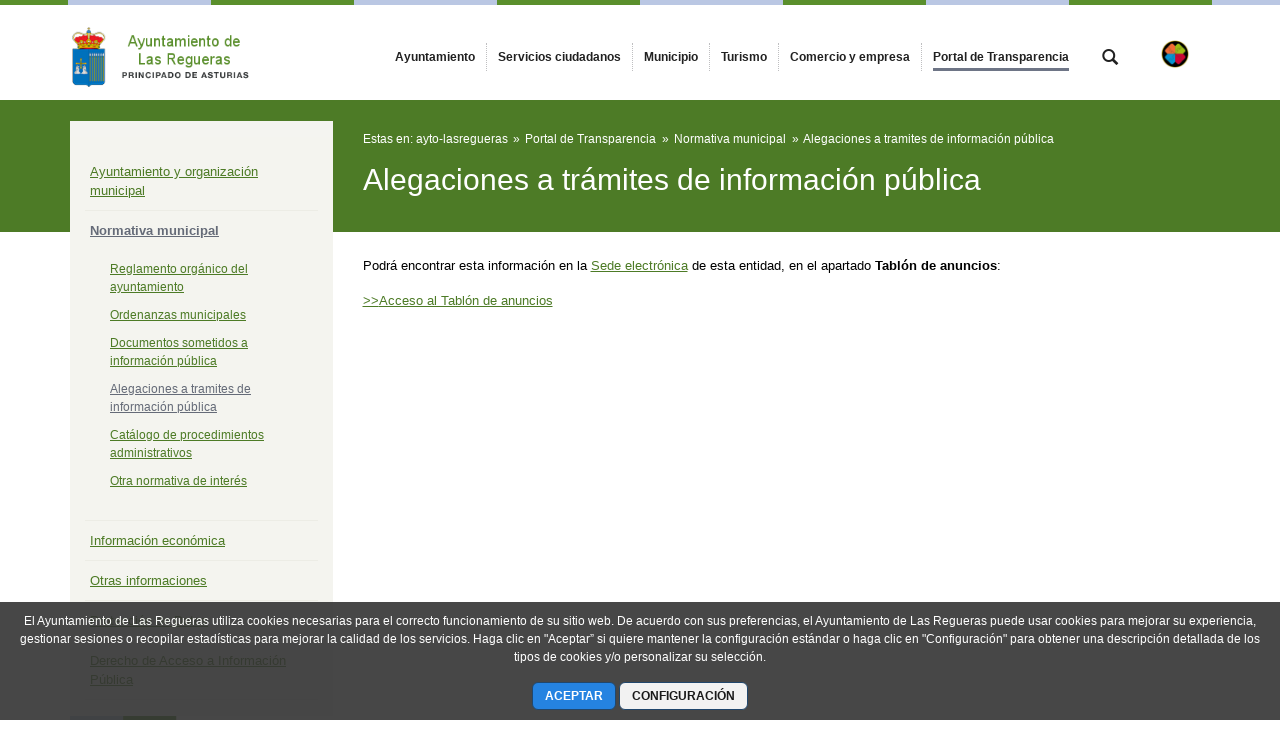

--- FILE ---
content_type: text/plain
request_url: https://www.google-analytics.com/j/collect?v=1&_v=j102&a=1050170710&t=pageview&_s=1&dl=https%3A%2F%2Fwww.lasregueras.es%2Falegaciones-a-tramites-de-informacion-publica&ul=en-us%40posix&dt=Alegaciones%20a%20tramites%20de%20informaci%C3%B3n%20p%C3%BAblica%20-%20Ayuntamiento%20de%20Las%20Regueras&sr=1280x720&vp=1280x720&_u=IEBAAEABAAAAACAAI~&jid=1478592182&gjid=1290608724&cid=545064369.1768744055&tid=UA-152885033-1&_gid=900699885.1768744055&_r=1&_slc=1&z=1162291319
body_size: -450
content:
2,cG-7K240TWLGT